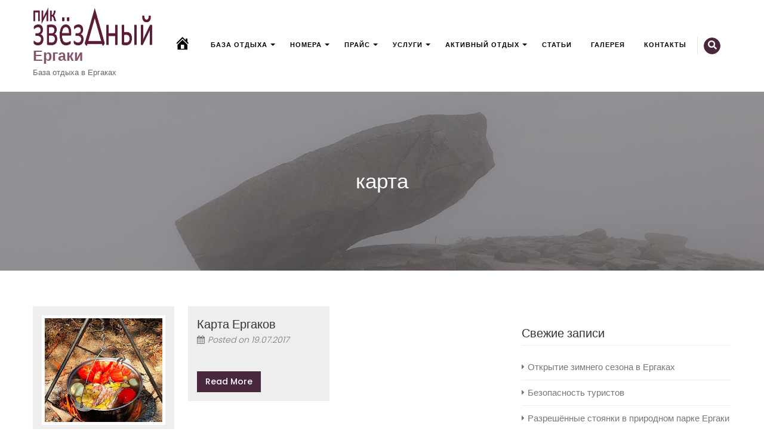

--- FILE ---
content_type: text/html; charset=UTF-8
request_url: https://ergaki-sayan.ru/tag/%D0%BA%D0%B0%D1%80%D1%82%D0%B0/
body_size: 12912
content:
<!DOCTYPE html>
<html lang="ru-RU"
	prefix="og: https://ogp.me/ns#" >
<head>
<meta charset="UTF-8">
<meta name="viewport" content="width=device-width, initial-scale=1">
<link rel="profile" href="http://gmpg.org/xfn/11">
<link rel="pingback" href="https://ergaki-sayan.ru/xmlrpc.php">

<title>карта | Ергаки</title>

		<!-- All in One SEO 4.1.4.5 -->
		<meta name="robots" content="max-image-preview:large" />
		<meta name="keywords" content="поход,питание" />
		<link rel="canonical" href="https://ergaki-sayan.ru/tag/%D0%BA%D0%B0%D1%80%D1%82%D0%B0/" />
		<meta name="google" content="nositelinkssearchbox" />
		<script type="application/ld+json" class="aioseo-schema">
			{"@context":"https:\/\/schema.org","@graph":[{"@type":"WebSite","@id":"https:\/\/ergaki-sayan.ru\/#website","url":"https:\/\/ergaki-sayan.ru\/","name":"\u0415\u0440\u0433\u0430\u043a\u0438","description":"\u0411\u0430\u0437\u0430 \u043e\u0442\u0434\u044b\u0445\u0430 \u0432 \u0415\u0440\u0433\u0430\u043a\u0430\u0445","inLanguage":"ru-RU","publisher":{"@id":"https:\/\/ergaki-sayan.ru\/#organization"}},{"@type":"Organization","@id":"https:\/\/ergaki-sayan.ru\/#organization","name":"\u0415\u0440\u0433\u0430\u043a\u0438","url":"https:\/\/ergaki-sayan.ru\/","logo":{"@type":"ImageObject","@id":"https:\/\/ergaki-sayan.ru\/#organizationLogo","url":"https:\/\/ergaki-sayan.ru\/wp-content\/uploads\/2019\/05\/\u041b\u041e\u0433\u043e-06.jpg","width":400,"height":154},"image":{"@id":"https:\/\/ergaki-sayan.ru\/#organizationLogo"}},{"@type":"BreadcrumbList","@id":"https:\/\/ergaki-sayan.ru\/tag\/%D0%BA%D0%B0%D1%80%D1%82%D0%B0\/#breadcrumblist","itemListElement":[{"@type":"ListItem","@id":"https:\/\/ergaki-sayan.ru\/#listItem","position":1,"item":{"@type":"WebPage","@id":"https:\/\/ergaki-sayan.ru\/","name":"\u0413\u043b\u0430\u0432\u043d\u0430\u044f","description":"\u0411\u0430\u0437\u0430 \u043e\u0442\u0434\u044b\u0445\u0430 \u0432 \u0415\u0440\u0433\u0430\u043a\u0430\u0445","url":"https:\/\/ergaki-sayan.ru\/"},"nextItem":"https:\/\/ergaki-sayan.ru\/tag\/%d0%ba%d0%b0%d1%80%d1%82%d0%b0\/#listItem"},{"@type":"ListItem","@id":"https:\/\/ergaki-sayan.ru\/tag\/%d0%ba%d0%b0%d1%80%d1%82%d0%b0\/#listItem","position":2,"item":{"@type":"WebPage","@id":"https:\/\/ergaki-sayan.ru\/tag\/%d0%ba%d0%b0%d1%80%d1%82%d0%b0\/","name":"\u043a\u0430\u0440\u0442\u0430","url":"https:\/\/ergaki-sayan.ru\/tag\/%d0%ba%d0%b0%d1%80%d1%82%d0%b0\/"},"previousItem":"https:\/\/ergaki-sayan.ru\/#listItem"}]},{"@type":"CollectionPage","@id":"https:\/\/ergaki-sayan.ru\/tag\/%D0%BA%D0%B0%D1%80%D1%82%D0%B0\/#collectionpage","url":"https:\/\/ergaki-sayan.ru\/tag\/%D0%BA%D0%B0%D1%80%D1%82%D0%B0\/","name":"\u043a\u0430\u0440\u0442\u0430 | \u0415\u0440\u0433\u0430\u043a\u0438","inLanguage":"ru-RU","isPartOf":{"@id":"https:\/\/ergaki-sayan.ru\/#website"},"breadcrumb":{"@id":"https:\/\/ergaki-sayan.ru\/tag\/%D0%BA%D0%B0%D1%80%D1%82%D0%B0\/#breadcrumblist"}}]}
		</script>
		<!-- All in One SEO -->

<link rel='dns-prefetch' href='//cdnjs.cloudflare.com' />
<link rel='dns-prefetch' href='//use.fontawesome.com' />
<link rel='dns-prefetch' href='//fonts.googleapis.com' />
<link rel='dns-prefetch' href='//s.w.org' />
<link rel="alternate" type="application/rss+xml" title="Ергаки &raquo; Лента" href="https://ergaki-sayan.ru/feed/" />
<link rel="alternate" type="application/rss+xml" title="Ергаки &raquo; Лента комментариев" href="https://ergaki-sayan.ru/comments/feed/" />
<link rel="alternate" type="application/rss+xml" title="Ергаки &raquo; Лента метки карта" href="https://ergaki-sayan.ru/tag/%d0%ba%d0%b0%d1%80%d1%82%d0%b0/feed/" />
		<script type="text/javascript">
			window._wpemojiSettings = {"baseUrl":"https:\/\/s.w.org\/images\/core\/emoji\/13.1.0\/72x72\/","ext":".png","svgUrl":"https:\/\/s.w.org\/images\/core\/emoji\/13.1.0\/svg\/","svgExt":".svg","source":{"concatemoji":"https:\/\/ergaki-sayan.ru\/wp-includes\/js\/wp-emoji-release.min.js?ver=5.8.12"}};
			!function(e,a,t){var n,r,o,i=a.createElement("canvas"),p=i.getContext&&i.getContext("2d");function s(e,t){var a=String.fromCharCode;p.clearRect(0,0,i.width,i.height),p.fillText(a.apply(this,e),0,0);e=i.toDataURL();return p.clearRect(0,0,i.width,i.height),p.fillText(a.apply(this,t),0,0),e===i.toDataURL()}function c(e){var t=a.createElement("script");t.src=e,t.defer=t.type="text/javascript",a.getElementsByTagName("head")[0].appendChild(t)}for(o=Array("flag","emoji"),t.supports={everything:!0,everythingExceptFlag:!0},r=0;r<o.length;r++)t.supports[o[r]]=function(e){if(!p||!p.fillText)return!1;switch(p.textBaseline="top",p.font="600 32px Arial",e){case"flag":return s([127987,65039,8205,9895,65039],[127987,65039,8203,9895,65039])?!1:!s([55356,56826,55356,56819],[55356,56826,8203,55356,56819])&&!s([55356,57332,56128,56423,56128,56418,56128,56421,56128,56430,56128,56423,56128,56447],[55356,57332,8203,56128,56423,8203,56128,56418,8203,56128,56421,8203,56128,56430,8203,56128,56423,8203,56128,56447]);case"emoji":return!s([10084,65039,8205,55357,56613],[10084,65039,8203,55357,56613])}return!1}(o[r]),t.supports.everything=t.supports.everything&&t.supports[o[r]],"flag"!==o[r]&&(t.supports.everythingExceptFlag=t.supports.everythingExceptFlag&&t.supports[o[r]]);t.supports.everythingExceptFlag=t.supports.everythingExceptFlag&&!t.supports.flag,t.DOMReady=!1,t.readyCallback=function(){t.DOMReady=!0},t.supports.everything||(n=function(){t.readyCallback()},a.addEventListener?(a.addEventListener("DOMContentLoaded",n,!1),e.addEventListener("load",n,!1)):(e.attachEvent("onload",n),a.attachEvent("onreadystatechange",function(){"complete"===a.readyState&&t.readyCallback()})),(n=t.source||{}).concatemoji?c(n.concatemoji):n.wpemoji&&n.twemoji&&(c(n.twemoji),c(n.wpemoji)))}(window,document,window._wpemojiSettings);
		</script>
		<style type="text/css">
img.wp-smiley,
img.emoji {
	display: inline !important;
	border: none !important;
	box-shadow: none !important;
	height: 1em !important;
	width: 1em !important;
	margin: 0 .07em !important;
	vertical-align: -0.1em !important;
	background: none !important;
	padding: 0 !important;
}
</style>
	<link rel='stylesheet' id='dashicons-css'  href='https://ergaki-sayan.ru/wp-includes/css/dashicons.min.css?ver=5.8.12' type='text/css' media='all' />
<link rel='stylesheet' id='menu-icons-extra-css'  href='https://ergaki-sayan.ru/wp-content/plugins/menu-icons/css/extra.min.css?ver=0.12.9' type='text/css' media='all' />
<link rel='stylesheet' id='wp-block-library-css'  href='https://ergaki-sayan.ru/wp-includes/css/dist/block-library/style.min.css?ver=5.8.12' type='text/css' media='all' />
<style id='wp-block-library-theme-inline-css' type='text/css'>
#start-resizable-editor-section{display:none}.wp-block-audio figcaption{color:#555;font-size:13px;text-align:center}.is-dark-theme .wp-block-audio figcaption{color:hsla(0,0%,100%,.65)}.wp-block-code{font-family:Menlo,Consolas,monaco,monospace;color:#1e1e1e;padding:.8em 1em;border:1px solid #ddd;border-radius:4px}.wp-block-embed figcaption{color:#555;font-size:13px;text-align:center}.is-dark-theme .wp-block-embed figcaption{color:hsla(0,0%,100%,.65)}.blocks-gallery-caption{color:#555;font-size:13px;text-align:center}.is-dark-theme .blocks-gallery-caption{color:hsla(0,0%,100%,.65)}.wp-block-image figcaption{color:#555;font-size:13px;text-align:center}.is-dark-theme .wp-block-image figcaption{color:hsla(0,0%,100%,.65)}.wp-block-pullquote{border-top:4px solid;border-bottom:4px solid;margin-bottom:1.75em;color:currentColor}.wp-block-pullquote__citation,.wp-block-pullquote cite,.wp-block-pullquote footer{color:currentColor;text-transform:uppercase;font-size:.8125em;font-style:normal}.wp-block-quote{border-left:.25em solid;margin:0 0 1.75em;padding-left:1em}.wp-block-quote cite,.wp-block-quote footer{color:currentColor;font-size:.8125em;position:relative;font-style:normal}.wp-block-quote.has-text-align-right{border-left:none;border-right:.25em solid;padding-left:0;padding-right:1em}.wp-block-quote.has-text-align-center{border:none;padding-left:0}.wp-block-quote.is-large,.wp-block-quote.is-style-large{border:none}.wp-block-search .wp-block-search__label{font-weight:700}.wp-block-group.has-background{padding:1.25em 2.375em;margin-top:0;margin-bottom:0}.wp-block-separator{border:none;border-bottom:2px solid;margin-left:auto;margin-right:auto;opacity:.4}.wp-block-separator:not(.is-style-wide):not(.is-style-dots){width:100px}.wp-block-separator.has-background:not(.is-style-dots){border-bottom:none;height:1px}.wp-block-separator.has-background:not(.is-style-wide):not(.is-style-dots){height:2px}.wp-block-table thead{border-bottom:3px solid}.wp-block-table tfoot{border-top:3px solid}.wp-block-table td,.wp-block-table th{padding:.5em;border:1px solid;word-break:normal}.wp-block-table figcaption{color:#555;font-size:13px;text-align:center}.is-dark-theme .wp-block-table figcaption{color:hsla(0,0%,100%,.65)}.wp-block-video figcaption{color:#555;font-size:13px;text-align:center}.is-dark-theme .wp-block-video figcaption{color:hsla(0,0%,100%,.65)}.wp-block-template-part.has-background{padding:1.25em 2.375em;margin-top:0;margin-bottom:0}#end-resizable-editor-section{display:none}
</style>
<link rel='stylesheet' id='contact-form-7-css'  href='https://ergaki-sayan.ru/wp-content/plugins/contact-form-7/includes/css/styles.css?ver=5.4.2' type='text/css' media='all' />
<link rel='stylesheet' id='siteorigin-widgets-css'  href='https://ergaki-sayan.ru/wp-content/plugins/so-widgets-bundle/widgets/features/css/style.css?ver=1.23.1' type='text/css' media='all' />
<link rel='stylesheet' id='sow-features-default-39974f3d8545-css'  href='https://ergaki-sayan.ru/wp-content/uploads/siteorigin-widgets/sow-features-default-39974f3d8545.css?ver=5.8.12' type='text/css' media='all' />
<link rel='stylesheet' id='sow-headline-default-7fdb8c74b57a-css'  href='https://ergaki-sayan.ru/wp-content/uploads/siteorigin-widgets/sow-headline-default-7fdb8c74b57a.css?ver=5.8.12' type='text/css' media='all' />
<link rel='stylesheet' id='sow-slider-slider-css'  href='https://ergaki-sayan.ru/wp-content/plugins/so-widgets-bundle/css/slider/slider.css?ver=1.23.1' type='text/css' media='all' />
<link rel='stylesheet' id='sow-slider-default-53fd0f98de19-css'  href='https://ergaki-sayan.ru/wp-content/uploads/siteorigin-widgets/sow-slider-default-53fd0f98de19.css?ver=5.8.12' type='text/css' media='all' />
<link rel='stylesheet' id='sow-headline-default-a21fe381105f-css'  href='https://ergaki-sayan.ru/wp-content/uploads/siteorigin-widgets/sow-headline-default-a21fe381105f.css?ver=5.8.12' type='text/css' media='all' />
<link rel='stylesheet' id='slick-css'  href='https://ergaki-sayan.ru/wp-content/plugins/so-widgets-bundle/css/lib/slick.css?ver=1.8.1' type='text/css' media='all' />
<link rel='stylesheet' id='sow-carousel-basic-css'  href='https://ergaki-sayan.ru/wp-content/plugins/so-widgets-bundle/widgets/post-carousel/css/style.css?ver=1.23.1' type='text/css' media='all' />
<link rel='stylesheet' id='sow-post-carousel-default-de09ad96ef01-css'  href='https://ergaki-sayan.ru/wp-content/uploads/siteorigin-widgets/sow-post-carousel-default-de09ad96ef01.css?ver=5.8.12' type='text/css' media='all' />
<link rel='stylesheet' id='sow-features-default-b3339ae27bb9-css'  href='https://ergaki-sayan.ru/wp-content/uploads/siteorigin-widgets/sow-features-default-b3339ae27bb9.css?ver=5.8.12' type='text/css' media='all' />
<link rel='stylesheet' id='fancybox-0-css'  href='https://ergaki-sayan.ru/wp-content/plugins/nextgen-gallery/products/photocrati_nextgen/modules/lightbox/static/fancybox/jquery.fancybox-1.3.4.css?ver=3.15' type='text/css' media='all' />
<link rel='stylesheet' id='animate-css'  href='https://ergaki-sayan.ru/wp-content/themes/eightlaw-lite/css/animate.css?ver=5.8.12' type='text/css' media='all' />
<link rel='stylesheet' id='jquery-fancybox-css'  href='https://ergaki-sayan.ru/wp-content/themes/eightlaw-lite/css/jquery.fancybox.css?ver=5.8.12' type='text/css' media='all' />
<link rel='stylesheet' id='font-awesome-css'  href='https://ergaki-sayan.ru/wp-content/plugins/menu-icons/vendor/codeinwp/icon-picker/css/types/font-awesome.min.css?ver=4.7.0' type='text/css' media='all' />
<link rel='stylesheet' id='eightlaw-lite-fonts-css'  href='//fonts.googleapis.com/css?family=Poppins%3A300%2C400%2C500%2C600%2C700%7CPlayfair+Display%3A400i%7CLora%3A400%2C400i%2C700%2C700i&#038;ver=5.8.12' type='text/css' media='all' />
<link rel='stylesheet' id='eightlaw-lite-style-css'  href='https://ergaki-sayan.ru/wp-content/themes/eightlaw-lite/style.css?ver=5.8.12' type='text/css' media='all' />
<link rel='stylesheet' id='eightlaw-lite-responsive-css'  href='https://ergaki-sayan.ru/wp-content/themes/eightlaw-lite/css/responsive.css?ver=5.8.12' type='text/css' media='all' />
<link rel='stylesheet' id='eightlaw-lite-keybaord-style-css'  href='https://ergaki-sayan.ru/wp-content/themes/eightlaw-lite/css/keyboard.css?ver=1.0.0' type='text/css' media='all' />
<link rel='stylesheet' id='wp-color-picker-css'  href='https://ergaki-sayan.ru/wp-admin/css/color-picker.min.css?ver=5.8.12' type='text/css' media='all' />
<link rel='stylesheet' id='tablepress-default-css'  href='https://ergaki-sayan.ru/wp-content/plugins/tablepress/css/default.min.css?ver=1.14' type='text/css' media='all' />
<link rel='stylesheet' id='nextgen_widgets_style-css'  href='https://ergaki-sayan.ru/wp-content/plugins/nextgen-gallery/products/photocrati_nextgen/modules/widget/static/widgets.css?ver=3.15' type='text/css' media='all' />
<link rel='stylesheet' id='nextgen_basic_thumbnails_style-css'  href='https://ergaki-sayan.ru/wp-content/plugins/nextgen-gallery/products/photocrati_nextgen/modules/nextgen_basic_gallery/static/thumbnails/nextgen_basic_thumbnails.css?ver=3.15' type='text/css' media='all' />
<link rel='stylesheet' id='ngg_basic_slideshow_style-css'  href='https://ergaki-sayan.ru/wp-content/plugins/nextgen-gallery/products/photocrati_nextgen/modules/nextgen_basic_gallery/static/slideshow/ngg_basic_slideshow.css?ver=3.15' type='text/css' media='all' />
<link rel='stylesheet' id='ngg_slick_slideshow_style-css'  href='https://ergaki-sayan.ru/wp-content/plugins/nextgen-gallery/products/photocrati_nextgen/modules/nextgen_basic_gallery/static/slideshow/slick/slick.css?ver=3.15' type='text/css' media='all' />
<link rel='stylesheet' id='ngg_slick_slideshow_theme-css'  href='https://ergaki-sayan.ru/wp-content/plugins/nextgen-gallery/products/photocrati_nextgen/modules/nextgen_basic_gallery/static/slideshow/slick/slick-theme.css?ver=3.15' type='text/css' media='all' />
<link rel='stylesheet' id='ngg_trigger_buttons-css'  href='https://ergaki-sayan.ru/wp-content/plugins/nextgen-gallery/products/photocrati_nextgen/modules/nextgen_gallery_display/static/trigger_buttons.css?ver=3.15' type='text/css' media='all' />
<link rel='stylesheet' id='fontawesome_v4_shim_style-css'  href='https://use.fontawesome.com/releases/v5.3.1/css/v4-shims.css?ver=5.8.12' type='text/css' media='all' />
<link rel='stylesheet' id='fontawesome-css'  href='https://use.fontawesome.com/releases/v5.3.1/css/all.css?ver=5.8.12' type='text/css' media='all' />
<link rel='stylesheet' id='nextgen_basic_slideshow_style-css'  href='https://ergaki-sayan.ru/wp-content/plugins/nextgen-gallery/products/photocrati_nextgen/modules/nextgen_basic_gallery/static/slideshow/ngg_basic_slideshow.css?ver=3.15' type='text/css' media='all' />
<link rel='stylesheet' id='nggallery-css'  href='https://ergaki-sayan.ru/wp-content/ngg_styles/nggallery.css?ver=3.15' type='text/css' media='all' />
<script type='text/javascript' src='https://ergaki-sayan.ru/wp-includes/js/jquery/jquery.min.js?ver=3.6.0' id='jquery-core-js'></script>
<script type='text/javascript' src='https://ergaki-sayan.ru/wp-includes/js/jquery/jquery-migrate.min.js?ver=3.3.2' id='jquery-migrate-js'></script>
<script type='text/javascript' src='https://ergaki-sayan.ru/wp-content/plugins/so-widgets-bundle/js/jquery.cycle.min.js?ver=1.23.1' id='sow-slider-slider-cycle2-js'></script>
<script type='text/javascript' src='https://ergaki-sayan.ru/wp-content/plugins/so-widgets-bundle/js/slider/jquery.slider.min.js?ver=1.23.1' id='sow-slider-slider-js'></script>
<script type='text/javascript' src='https://ergaki-sayan.ru/wp-content/plugins/so-widgets-bundle/js/lib/slick.min.js?ver=1.8.1' id='slick-js'></script>
<script type='text/javascript' id='photocrati_ajax-js-extra'>
/* <![CDATA[ */
var photocrati_ajax = {"url":"https:\/\/ergaki-sayan.ru\/index.php?photocrati_ajax=1","wp_home_url":"https:\/\/ergaki-sayan.ru","wp_site_url":"https:\/\/ergaki-sayan.ru","wp_root_url":"https:\/\/ergaki-sayan.ru","wp_plugins_url":"https:\/\/ergaki-sayan.ru\/wp-content\/plugins","wp_content_url":"https:\/\/ergaki-sayan.ru\/wp-content","wp_includes_url":"https:\/\/ergaki-sayan.ru\/wp-includes\/","ngg_param_slug":"nggallery"};
/* ]]> */
</script>
<script type='text/javascript' src='https://ergaki-sayan.ru/wp-content/plugins/nextgen-gallery/products/photocrati_nextgen/modules/ajax/static/ajax.min.js?ver=3.15' id='photocrati_ajax-js'></script>
<script type='text/javascript' src='https://ergaki-sayan.ru/wp-content/plugins/nextgen-gallery/products/photocrati_nextgen/modules/nextgen_basic_gallery/static/slideshow/slick/slick-1.8.0-modded.js?ver=3.15' id='ngg_slick-js'></script>
<script type='text/javascript' src='https://ergaki-sayan.ru/wp-content/plugins/nextgen-gallery/products/photocrati_nextgen/modules/nextgen_basic_gallery/static/slideshow/ngg_basic_slideshow.js?ver=3.15' id='photocrati-nextgen_basic_slideshow-js'></script>
<script type='text/javascript' src='https://use.fontawesome.com/releases/v5.3.1/js/v4-shims.js?ver=5.3.1' id='fontawesome_v4_shim-js'></script>
<script type='text/javascript' defer integrity="sha384-kW+oWsYx3YpxvjtZjFXqazFpA7UP/MbiY4jvs+RWZo2+N94PFZ36T6TFkc9O3qoB" crossorigin="anonymous" data-auto-replace-svg="false" data-keep-original-source="false" data-search-pseudo-elements src='https://use.fontawesome.com/releases/v5.3.1/js/all.js?ver=5.3.1' id='fontawesome-js'></script>
<link rel="https://api.w.org/" href="https://ergaki-sayan.ru/wp-json/" /><link rel="alternate" type="application/json" href="https://ergaki-sayan.ru/wp-json/wp/v2/tags/19" /><link rel="EditURI" type="application/rsd+xml" title="RSD" href="https://ergaki-sayan.ru/xmlrpc.php?rsd" />
<link rel="wlwmanifest" type="application/wlwmanifest+xml" href="https://ergaki-sayan.ru/wp-includes/wlwmanifest.xml" /> 
<meta name="generator" content="WordPress 5.8.12" />
   <script type="text/javascript">
   var _gaq = _gaq || [];
   _gaq.push(['_setAccount', 'UA-53488501-1']);
   _gaq.push(['_trackPageview']);
   (function() {
   var ga = document.createElement('script'); ga.type = 'text/javascript'; ga.async = true;
   ga.src = ('https:' == document.location.protocol ? 'https://ssl' : 'http://www') + '.google-analytics.com/ga.js';
   var s = document.getElementsByTagName('script')[0]; s.parentNode.insertBefore(ga, s);
   })();
   </script>
<style type='text/css' media='all'></style>
<style type='text/css' media='all'>.call-to-action {background: url("http://ergaki-sayan.ru/wp-content/uploads/2019/08/Ергаки-.jpg") no-repeat scroll center top rgba(0, 0, 0, 0);</style>
<link rel="icon" href="https://ergaki-sayan.ru/wp-content/uploads/2017/07/Звездный02.png" sizes="32x32" />
<link rel="icon" href="https://ergaki-sayan.ru/wp-content/uploads/2017/07/Звездный02.png" sizes="192x192" />
<link rel="apple-touch-icon" href="https://ergaki-sayan.ru/wp-content/uploads/2017/07/Звездный02.png" />
<meta name="msapplication-TileImage" content="https://ergaki-sayan.ru/wp-content/uploads/2017/07/Звездный02.png" />

</head>

<body class="archive tag tag-19 wp-custom-logo wp-embed-responsive fullwidth right-sidebar">    
        <div id="eightlaw-lite-preloader">
        <div id="loading-center">
            <div id="loading-center-absolute">
                <div class="object" id="object_one"></div>
                <div class="object" id="object_two"></div>
                <div class="object" id="object_three"></div>
                <div class="object" id="object_four"></div>
            </div>
        </div>     
    </div>
<div id="page" class="hfeed site">
    <a class="skip-link screen-reader-text" href="#content">Skip to content</a>
    <div id="outer-wrap">
        <div id="inner-wrap">
                        
            <header id="masthead" class="site-header  logo-left" role="banner">
                
                                 
                
                <div class="ed-container">
               
                    <div class="site-branding">
                                                    <div class="site-logo">
                                                                    <a href="https://ergaki-sayan.ru/" rel="home">
                                        <a href="https://ergaki-sayan.ru/" class="custom-logo-link" rel="home"><img width="400" height="154" src="https://ergaki-sayan.ru/wp-content/uploads/2019/05/ЛОго-06.jpg" class="custom-logo" alt="Ергаки" /></a>                                    </a>
                                                            </div>
                                                    <div class="site-text">
                                <a href="https://ergaki-sayan.ru/" rel="home">
                                    <h1 class="site-title">Ергаки</h1>
                                    <p class="site-description">База отдыха в Ергаках</p>
                                </a>
                            </div>
                        </div><!-- .site-branding -->
                    <div class="menu-wrap menu-left">
                              
                    <nav id="site-navigation" class="main-navigation" role="navigation">
                        <button class="menu-toggle">Primary Menu</button>
                        <div class="clearfix"> </div>
                            <div class="menu-close-btn">
                                <i class="fa fa-close"></i>
                            </div>
                            <div class="menu-menu1-container"><ul id="menu-menu1" class="menu"><li id="menu-item-1161" class="menu-item menu-item-type-post_type menu-item-object-page menu-item-home menu-item-1161"><a href="https://ergaki-sayan.ru/"><i class="_mi dashicons dashicons-admin-home" aria-hidden="true" style="font-size:2.5em;"></i><span class="visuallyhidden">Ергаки</span></a></li>
<li id="menu-item-309" class="menu-item menu-item-type-post_type menu-item-object-page menu-item-has-children menu-item-309"><a href="https://ergaki-sayan.ru/%d0%b5%d1%80%d0%b3%d0%b0%d0%ba%d0%b8-%d0%b1%d0%b0%d0%b7%d0%b0/">База отдыха</a>
<ul class="sub-menu">
	<li id="menu-item-1404" class="menu-item menu-item-type-post_type menu-item-object-page menu-item-1404"><a href="https://ergaki-sayan.ru/zvezdnyi/">Ергаки — стк «пик Звездный»</a></li>
	<li id="menu-item-1405" class="menu-item menu-item-type-post_type menu-item-object-page menu-item-1405"><a href="https://ergaki-sayan.ru/sayan/">Ергаки — база отдыха «Спящий Саян»</a></li>
	<li id="menu-item-2663" class="menu-item menu-item-type-post_type menu-item-object-page menu-item-2663"><a href="https://ergaki-sayan.ru/%d0%ba%d1%80%d0%b0%d1%81%d0%bd%d1%8b%d0%b9-%d1%82%d1%83%d1%80%d0%b0%d0%bd/">Ергаки — Палаточный лагерь</a></li>
</ul>
</li>
<li id="menu-item-2295" class="menu-item menu-item-type-taxonomy menu-item-object-category menu-item-has-children menu-item-2295"><a href="https://ergaki-sayan.ru/category/%d0%bd%d0%be%d0%bc%d0%b5%d1%80%d0%b0/">Номера</a>
<ul class="sub-menu">
	<li id="menu-item-2260" class="menu-item menu-item-type-post_type menu-item-object-post menu-item-2260"><a href="https://ergaki-sayan.ru/2017/08/07/%d0%ba%d0%be%d1%80%d0%bf%d1%83%d1%81-%e2%84%961/">&#171;пик Звездный&#187; &#8212; Корпус №1, 2, 3</a></li>
	<li id="menu-item-2247" class="menu-item menu-item-type-post_type menu-item-object-post menu-item-2247"><a href="https://ergaki-sayan.ru/2017/08/07/%d0%b4%d0%be%d0%bc-%e2%84%961/">«Спящий Саян» — Дом №1</a></li>
	<li id="menu-item-2246" class="menu-item menu-item-type-post_type menu-item-object-post menu-item-2246"><a href="https://ergaki-sayan.ru/2017/08/07/%d0%b4%d0%be%d0%bc-%e2%84%962/">«Спящий Саян» — Дом №2</a></li>
	<li id="menu-item-2245" class="menu-item menu-item-type-post_type menu-item-object-post menu-item-2245"><a href="https://ergaki-sayan.ru/2017/08/07/%d0%b4%d0%be%d0%bc-%e2%84%963/">«Спящий Саян» — Дом №3</a></li>
</ul>
</li>
<li id="menu-item-3113" class="menu-item menu-item-type-custom menu-item-object-custom menu-item-has-children menu-item-3113"><a href="http://ergaki-sayan.ru/price/">Прайс</a>
<ul class="sub-menu">
	<li id="menu-item-330" class="menu-item menu-item-type-post_type menu-item-object-page menu-item-330"><a href="https://ergaki-sayan.ru/price/price-zvezdnyi/">Прайс — «ПИК ЗВЁЗДНЫЙ»</a></li>
	<li id="menu-item-3114" class="menu-item menu-item-type-post_type menu-item-object-page menu-item-3114"><a href="https://ergaki-sayan.ru/price/price-sayan/">Прайс — «СПЯЩИЙ САЯН»</a></li>
</ul>
</li>
<li id="menu-item-2922" class="menu-item menu-item-type-post_type menu-item-object-page menu-item-has-children menu-item-2922"><a href="https://ergaki-sayan.ru/uslugi/">Услуги</a>
<ul class="sub-menu">
	<li id="menu-item-2261" class="menu-item menu-item-type-post_type menu-item-object-post menu-item-2261"><a href="https://ergaki-sayan.ru/2017/07/21/projivanie/">Проживание</a></li>
	<li id="menu-item-1030" class="menu-item menu-item-type-post_type menu-item-object-post menu-item-1030"><a href="https://ergaki-sayan.ru/2017/07/21/pitanie/">Питание</a></li>
	<li id="menu-item-1029" class="menu-item menu-item-type-post_type menu-item-object-post menu-item-1029"><a href="https://ergaki-sayan.ru/2017/07/21/banja/">Баня</a></li>
	<li id="menu-item-1032" class="menu-item menu-item-type-post_type menu-item-object-post menu-item-1032"><a href="https://ergaki-sayan.ru/2017/07/21/prokat/">Прокат</a></li>
</ul>
</li>
<li id="menu-item-3035" class="menu-item menu-item-type-post_type menu-item-object-page menu-item-has-children menu-item-3035"><a href="https://ergaki-sayan.ru/otdyh-ergaki/">Активный отдых</a>
<ul class="sub-menu">
	<li id="menu-item-3036" class="menu-item menu-item-type-post_type menu-item-object-post menu-item-3036"><a href="https://ergaki-sayan.ru/2017/09/10/ergaki-zimoj/">Зимний отдых в Ергаках</a></li>
	<li id="menu-item-314" class="menu-item menu-item-type-post_type menu-item-object-page menu-item-314"><a href="https://ergaki-sayan.ru/marshryt/">Маршруты</a></li>
</ul>
</li>
<li id="menu-item-3049" class="menu-item menu-item-type-taxonomy menu-item-object-category menu-item-3049"><a href="https://ergaki-sayan.ru/category/news/">Статьи</a></li>
<li id="menu-item-1492" class="menu-item menu-item-type-post_type menu-item-object-page menu-item-1492"><a href="https://ergaki-sayan.ru/%d0%b3%d0%b0%d0%bb%d0%b5%d1%80%d0%b5%d1%8f/">Галерея</a></li>
<li id="menu-item-321" class="menu-item menu-item-type-post_type menu-item-object-page menu-item-321"><a href="https://ergaki-sayan.ru/kontakt/">Контакты</a></li>
</ul></div>  
                    </nav><!-- #site-navigation -->
                                           
                    <div class="search-icon">
    <i class="fa fa-search"></i>
    <div class="ed-search" style="display: none;"> 
    <div class="search-close"><i class="fa fa-close"></i></div>
     <form action="https://ergaki-sayan.ru/" class="search-form" method="get" role="search">
        <label>
            <span class="screen-reader-text">Search for:</span>
            <input type="search" title="Search for:" name="s" value="" placeholder="" class="search-field" />
        </label>
        <input type="submit" value="поиск" class="search-submit" />
     </form> 
    </div>
</div>                        
                </div>  
                </div>
 
            </header><!-- #masthead -->

           <div id="content" class="site-content">
            
            <header class="page-header">
				<div class="header-banner"><img src="http://ergaki-sayan.ru/wp-content/uploads/2021/09/Ергаки-база-Звездный-07.jpg"  /></div>
				<div class="ed-container">
					<h1 class="page-title">						
					карта					</h1>
				</div>			
			</header><!-- .page-header -->
<div class="ed-container">
		<section id="primary" class="content-area">
		<main id="main" clas="site-main" role="main">

					
                    <div class="archive-wrap archive-grid">            

						                     
                    
				

<article id="post-2767" class="post-2767 post type-post status-publish format-standard has-post-thumbnail hentry category-news tag-9 tag-19 tag-10 tag-45 tag-51 tag-49">

		<div class="entry-content">
					<div class="cat-archive-image">
			<img src="https://ergaki-sayan.ru/wp-content/uploads/2017/09/pitanie-339x300.jpg" alt="Питание в походе">
			</div>
						<div class="cat-archive-excerpt ">
				<header class="entry-header">
					<h2 class="entry-title"><a href="https://ergaki-sayan.ru/2020/05/09/%d0%bf%d0%b8%d1%82%d0%b0%d0%bd%d0%b8%d0%b5-%d0%b2-%d0%bf%d0%be%d1%85%d0%be%d0%b4%d0%b5/" rel="bookmark">Питание в походе</a></h2>
											<div class="entry-meta">
							<span class="posted-on">Posted on <a href="https://ergaki-sayan.ru/2020/05/09/" rel="bookmark"><time class="entry-date published" datetime="2020-05-09T09:26:58+03:00">09.05.2020</time><time class="updated" datetime="2020-06-18T07:32:39+03:00">18.06.2020</time></a></span><span class="byline"> by <span class="author vcard"><a class="url fn n" href="https://ergaki-sayan.ru/author/slim-ergaki-sayan-ru/">ergaki-sayan.ru</a></span></span>						</div><!-- .entry-meta -->
									</header><!-- .entry-header -->
			 	<p>Поход — это увлекательное путешествие, которое должно дарить только положительные, яркие эмоции. И для этого нужно продумать все мелочи. Питание в походе один из важных моментов. После обсуждения и выбора маршрута, нужно продумать что будет есть груп...</p>
			 	<a href="https://ergaki-sayan.ru/2020/05/09/%d0%bf%d0%b8%d1%82%d0%b0%d0%bd%d0%b8%d0%b5-%d0%b2-%d0%bf%d0%be%d1%85%d0%be%d0%b4%d0%b5/" class="cat-archive-more bttn">Read More</a>
			 </div>			
			
	</div><!-- .entry-content -->
	</article><!-- #post-## -->
	

			                     
                    
				

<article id="post-780" class="post-780 post type-post status-publish format-standard hentry category-18 tag-9 tag-19">

		<div class="entry-content">
					<div class="cat-archive-excerpt full-width">
				<header class="entry-header">
					<h2 class="entry-title"><a href="https://ergaki-sayan.ru/2017/07/19/karta-yergaki/" rel="bookmark">Карта Ергаков</a></h2>
											<div class="entry-meta">
							<span class="posted-on">Posted on <a href="https://ergaki-sayan.ru/2017/07/19/" rel="bookmark"><time class="entry-date published" datetime="2017-07-19T10:01:21+03:00">19.07.2017</time><time class="updated" datetime="2019-02-23T10:41:45+03:00">23.02.2019</time></a></span><span class="byline"> by <span class="author vcard"><a class="url fn n" href="https://ergaki-sayan.ru/author/slim-ergaki-sayan-ru/">ergaki-sayan.ru</a></span></span>						</div><!-- .entry-meta -->
									</header><!-- .entry-header -->
			 	<p>&nbsp;</p>
			 	<a href="https://ergaki-sayan.ru/2017/07/19/karta-yergaki/" class="cat-archive-more bttn">Read More</a>
			 </div>			
			
	</div><!-- .entry-content -->
	</article><!-- #post-## -->
	

			
			
		    </div>
		</main><!-- #main -->
	</section><!-- #primary -->
    <div id="secondary-right" class="widget-area right-sidebar sidebar">
        			<aside id="custom_html-9" class="widget_text widget widget_custom_html"><div class="textwidget custom-html-widget"><script type="text/javascript" src="http://informer.hmn.ru/types/info.js?value=29974&type=1_1"></script></div></aside>
		<aside id="recent-posts-4" class="widget widget_recent_entries">
		<h1 class="widget-title"><span>Свежие записи</span></h1>
		<ul>
											<li>
					<a href="https://ergaki-sayan.ru/2021/09/14/sezon2021/">Открытие  зимнего сезона в Ергаках</a>
									</li>
											<li>
					<a href="https://ergaki-sayan.ru/2021/06/28/%d0%be-%d0%b1%d0%b5%d0%b7%d0%be%d0%bf%d0%b0%d1%81%d0%bd%d0%be%d1%81%d1%82%d0%b8-%d1%82%d1%83%d1%80%d0%b8%d1%81%d1%82%d0%be%d0%b2/">Безопасность туристов</a>
									</li>
											<li>
					<a href="https://ergaki-sayan.ru/2021/06/28/stoyanki-yergaki/">Разрешённые стоянки в природном парке Ергаки</a>
									</li>
					</ul>

		</aside><aside id="sow-headline-4" class="widget widget_sow-headline"><div class="so-widget-sow-headline so-widget-sow-headline-default-2279c0110795"><div class="sow-headline-container ">
	<h2 class='sow-headline'>						<a href="https://ergaki-sayan.ru/2017/08/07/%d0%ba%d0%be%d1%80%d0%bf%d1%83%d1%81-%e2%84%961/" target="_blank" rel="noopener noreferrer">
					Проживание -«пик Звездный»</a></h2></div></div></aside><aside id="sow-slider-8" class="widget widget_sow-slider"><div class="so-widget-sow-slider so-widget-sow-slider-default-53fd0f98de19"><div class="sow-slider-base" style="display: none"><ul class="sow-slider-images" data-settings="{&quot;pagination&quot;:true,&quot;speed&quot;:800,&quot;timeout&quot;:8000,&quot;paused&quot;:false,&quot;pause_on_hover&quot;:false,&quot;swipe&quot;:true,&quot;nav_always_show_desktop&quot;:&quot;&quot;,&quot;nav_always_show_mobile&quot;:&quot;&quot;,&quot;breakpoint&quot;:&quot;780px&quot;}">		<li class="sow-slider-image  sow-slider-image-cover" style="background-image: url(https://ergaki-sayan.ru/wp-content/uploads/2020/07/Номер-5-ти-местный_f-01.jpg);cursor: pointer;" data-url="{&quot;url&quot;:&quot;https:\/\/ergaki-sayan.ru\/2017\/08\/07\/%d0%ba%d0%be%d1%80%d0%bf%d1%83%d1%81-%e2%84%961\/&quot;,&quot;new_window&quot;:true}" >
										<a href="https://ergaki-sayan.ru/2017/08/07/%d0%ba%d0%be%d1%80%d0%bf%d1%83%d1%81-%e2%84%961/"
															target="_blank" 																				rel="noopener noreferrer" 									>
						<img width="1980" height="1320" src="https://ergaki-sayan.ru/wp-content/uploads/2020/07/Номер-5-ти-местный_f-01.jpg" class="sow-slider-background-image skip-lazy" alt="" loading="eager" srcset="https://ergaki-sayan.ru/wp-content/uploads/2020/07/Номер-5-ти-местный_f-01.jpg 1980w, https://ergaki-sayan.ru/wp-content/uploads/2020/07/Номер-5-ти-местный_f-01-744x496.jpg 744w, https://ergaki-sayan.ru/wp-content/uploads/2020/07/Номер-5-ти-местный_f-01-1200x800.jpg 1200w, https://ergaki-sayan.ru/wp-content/uploads/2020/07/Номер-5-ти-местный_f-01-420x280.jpg 420w, https://ergaki-sayan.ru/wp-content/uploads/2020/07/Номер-5-ти-местный_f-01-768x512.jpg 768w, https://ergaki-sayan.ru/wp-content/uploads/2020/07/Номер-5-ти-местный_f-01-1536x1024.jpg 1536w, https://ergaki-sayan.ru/wp-content/uploads/2020/07/Номер-5-ти-местный_f-01-272x182.jpg 272w" sizes="(max-width: 1980px) 100vw, 1980px" />							</a>
								</li>
				<li class="sow-slider-image  sow-slider-image-cover" style="background-image: url(https://ergaki-sayan.ru/wp-content/uploads/2019/02/5-ти-местныйм-2-.jpg);cursor: pointer;" data-url="{&quot;url&quot;:&quot;https:\/\/ergaki-sayan.ru\/2017\/08\/07\/%d0%ba%d0%be%d1%80%d0%bf%d1%83%d1%81-%e2%84%961\/&quot;,&quot;new_window&quot;:true}" >
										<a href="https://ergaki-sayan.ru/2017/08/07/%d0%ba%d0%be%d1%80%d0%bf%d1%83%d1%81-%e2%84%961/"
															target="_blank" 																				rel="noopener noreferrer" 									>
						<img width="1920" height="1282" src="https://ergaki-sayan.ru/wp-content/uploads/2019/02/5-ти-местныйм-2-.jpg" class="sow-slider-background-image skip-lazy" alt="Ергаки. Номер на 5 человек." loading="eager" srcset="https://ergaki-sayan.ru/wp-content/uploads/2019/02/5-ти-местныйм-2-.jpg 1920w, https://ergaki-sayan.ru/wp-content/uploads/2019/02/5-ти-местныйм-2--420x280.jpg 420w, https://ergaki-sayan.ru/wp-content/uploads/2019/02/5-ти-местныйм-2--744x497.jpg 744w, https://ergaki-sayan.ru/wp-content/uploads/2019/02/5-ти-местныйм-2--768x513.jpg 768w, https://ergaki-sayan.ru/wp-content/uploads/2019/02/5-ти-местныйм-2--1200x801.jpg 1200w, https://ergaki-sayan.ru/wp-content/uploads/2019/02/5-ти-местныйм-2--272x182.jpg 272w" sizes="(max-width: 1920px) 100vw, 1920px" />							</a>
								</li>
				<li class="sow-slider-image  sow-slider-image-cover" style="background-image: url(https://ergaki-sayan.ru/wp-content/uploads/2019/02/Вариант-00-наложена-дымка.jpg);cursor: pointer;" data-url="{&quot;url&quot;:&quot;https:\/\/ergaki-sayan.ru\/2017\/08\/07\/%d0%ba%d0%be%d1%80%d0%bf%d1%83%d1%81-%e2%84%961\/&quot;,&quot;new_window&quot;:true}" >
										<a href="https://ergaki-sayan.ru/2017/08/07/%d0%ba%d0%be%d1%80%d0%bf%d1%83%d1%81-%e2%84%961/"
															target="_blank" 																				rel="noopener noreferrer" 									>
						<img width="1618" height="1080" src="https://ergaki-sayan.ru/wp-content/uploads/2019/02/Вариант-00-наложена-дымка.jpg" class="sow-slider-background-image skip-lazy" alt="4-х местный номер Ергаки" loading="eager" srcset="https://ergaki-sayan.ru/wp-content/uploads/2019/02/Вариант-00-наложена-дымка.jpg 1618w, https://ergaki-sayan.ru/wp-content/uploads/2019/02/Вариант-00-наложена-дымка-420x280.jpg 420w, https://ergaki-sayan.ru/wp-content/uploads/2019/02/Вариант-00-наложена-дымка-744x497.jpg 744w, https://ergaki-sayan.ru/wp-content/uploads/2019/02/Вариант-00-наложена-дымка-768x513.jpg 768w, https://ergaki-sayan.ru/wp-content/uploads/2019/02/Вариант-00-наложена-дымка-1200x801.jpg 1200w, https://ergaki-sayan.ru/wp-content/uploads/2019/02/Вариант-00-наложена-дымка-272x182.jpg 272w" sizes="(max-width: 1618px) 100vw, 1618px" />							</a>
								</li>
				<li class="sow-slider-image  sow-slider-image-cover" style="background-image: url(https://ergaki-sayan.ru/wp-content/uploads/2019/02/3-х-местный-2.jpg);cursor: pointer;" data-url="{&quot;url&quot;:&quot;https:\/\/ergaki-sayan.ru\/2017\/08\/07\/%d0%ba%d0%be%d1%80%d0%bf%d1%83%d1%81-%e2%84%961\/&quot;,&quot;new_window&quot;:true}" >
										<a href="https://ergaki-sayan.ru/2017/08/07/%d0%ba%d0%be%d1%80%d0%bf%d1%83%d1%81-%e2%84%961/"
															target="_blank" 																				rel="noopener noreferrer" 									>
						<img width="1980" height="1322" src="https://ergaki-sayan.ru/wp-content/uploads/2019/02/3-х-местный-2.jpg" class="sow-slider-background-image skip-lazy" alt="3-х местный номер. Ергаки, база отдыха &quot;пик Звездный&quot;." loading="eager" srcset="https://ergaki-sayan.ru/wp-content/uploads/2019/02/3-х-местный-2.jpg 1980w, https://ergaki-sayan.ru/wp-content/uploads/2019/02/3-х-местный-2-420x280.jpg 420w, https://ergaki-sayan.ru/wp-content/uploads/2019/02/3-х-местный-2-744x497.jpg 744w, https://ergaki-sayan.ru/wp-content/uploads/2019/02/3-х-местный-2-768x513.jpg 768w, https://ergaki-sayan.ru/wp-content/uploads/2019/02/3-х-местный-2-1200x801.jpg 1200w, https://ergaki-sayan.ru/wp-content/uploads/2019/02/3-х-местный-2-272x182.jpg 272w" sizes="(max-width: 1980px) 100vw, 1980px" />							</a>
								</li>
				<li class="sow-slider-image  sow-slider-image-cover" style="background-image: url(https://ergaki-sayan.ru/wp-content/uploads/2020/07/Номер-5-ти-местный_-004.jpg);cursor: pointer;" data-url="{&quot;url&quot;:&quot;https:\/\/ergaki-sayan.ru\/2017\/08\/07\/%d0%ba%d0%be%d1%80%d0%bf%d1%83%d1%81-%e2%84%961\/&quot;,&quot;new_window&quot;:true}" >
										<a href="https://ergaki-sayan.ru/2017/08/07/%d0%ba%d0%be%d1%80%d0%bf%d1%83%d1%81-%e2%84%961/"
															target="_blank" 																				rel="noopener noreferrer" 									>
						<img width="1980" height="1320" src="https://ergaki-sayan.ru/wp-content/uploads/2020/07/Номер-5-ти-местный_-004.jpg" class="sow-slider-background-image skip-lazy" alt="" loading="eager" srcset="https://ergaki-sayan.ru/wp-content/uploads/2020/07/Номер-5-ти-местный_-004.jpg 1980w, https://ergaki-sayan.ru/wp-content/uploads/2020/07/Номер-5-ти-местный_-004-744x496.jpg 744w, https://ergaki-sayan.ru/wp-content/uploads/2020/07/Номер-5-ти-местный_-004-1200x800.jpg 1200w, https://ergaki-sayan.ru/wp-content/uploads/2020/07/Номер-5-ти-местный_-004-420x280.jpg 420w, https://ergaki-sayan.ru/wp-content/uploads/2020/07/Номер-5-ти-местный_-004-768x512.jpg 768w, https://ergaki-sayan.ru/wp-content/uploads/2020/07/Номер-5-ти-местный_-004-1536x1024.jpg 1536w, https://ergaki-sayan.ru/wp-content/uploads/2020/07/Номер-5-ти-местный_-004-272x182.jpg 272w" sizes="(max-width: 1980px) 100vw, 1980px" />							</a>
								</li>
				<li class="sow-slider-image  sow-slider-image-cover" style="background-image: url(https://ergaki-sayan.ru/wp-content/uploads/2017/08/Кафе-Зыездный_05.jpg);cursor: pointer;" data-url="{&quot;url&quot;:&quot;https:\/\/ergaki-sayan.ru\/2017\/08\/07\/%d0%ba%d0%be%d1%80%d0%bf%d1%83%d1%81-%e2%84%961\/&quot;,&quot;new_window&quot;:true}" >
										<a href="https://ergaki-sayan.ru/2017/08/07/%d0%ba%d0%be%d1%80%d0%bf%d1%83%d1%81-%e2%84%961/"
															target="_blank" 																				rel="noopener noreferrer" 									>
						<img width="800" height="600" src="https://ergaki-sayan.ru/wp-content/uploads/2017/08/Кафе-Зыездный_05.jpg" class="sow-slider-background-image skip-lazy" alt="база ергаки" loading="eager" srcset="https://ergaki-sayan.ru/wp-content/uploads/2017/08/Кафе-Зыездный_05.jpg 800w, https://ergaki-sayan.ru/wp-content/uploads/2017/08/Кафе-Зыездный_05-420x315.jpg 420w, https://ergaki-sayan.ru/wp-content/uploads/2017/08/Кафе-Зыездный_05-744x558.jpg 744w, https://ergaki-sayan.ru/wp-content/uploads/2017/08/Кафе-Зыездный_05-768x576.jpg 768w, https://ergaki-sayan.ru/wp-content/uploads/2017/08/Кафе-Зыездный_05-400x300.jpg 400w" sizes="(max-width: 800px) 100vw, 800px" />							</a>
								</li>
		</ul>				<ol class="sow-slider-pagination">
											<li><a href="#" data-goto="0" aria-label="показать слайд 1"></a></li>
											<li><a href="#" data-goto="1" aria-label="показать слайд 2"></a></li>
											<li><a href="#" data-goto="2" aria-label="показать слайд 3"></a></li>
											<li><a href="#" data-goto="3" aria-label="показать слайд 4"></a></li>
											<li><a href="#" data-goto="4" aria-label="показать слайд 5"></a></li>
											<li><a href="#" data-goto="5" aria-label="показать слайд 6"></a></li>
									</ol>

				<div class="sow-slide-nav sow-slide-nav-next">
					<a href="#" data-goto="next" aria-label="следующий слайд" data-action="next">
						<em class="sow-sld-icon-thin-right"></em>
					</a>
				</div>

				<div class="sow-slide-nav sow-slide-nav-prev">
					<a href="#" data-goto="previous" aria-label="предыдущий слайд" data-action="prev">
						<em class="sow-sld-icon-thin-left"></em>
					</a>
				</div>
				</div></div></aside><aside id="nav_menu-3" class="widget widget_nav_menu"><h1 class="widget-title"><span>Номера</span></h1><div class="menu-menu2-container"><ul id="menu-menu2" class="menu"><li id="menu-item-2821" class="menu-item menu-item-type-post_type menu-item-object-post menu-item-2821"><a href="https://ergaki-sayan.ru/2017/08/07/%d0%ba%d0%be%d1%80%d0%bf%d1%83%d1%81-%e2%84%961/">&#171;пик Звездный&#187; &#8212; Корпус №1, 2, 3</a></li>
<li id="menu-item-2824" class="menu-item menu-item-type-post_type menu-item-object-post menu-item-2824"><a href="https://ergaki-sayan.ru/2017/08/07/%d0%b4%d0%be%d0%bc-%e2%84%961/">&#171;Спящий Саян&#187; &#8212; Дом №1</a></li>
<li id="menu-item-2823" class="menu-item menu-item-type-post_type menu-item-object-post menu-item-2823"><a href="https://ergaki-sayan.ru/2017/08/07/%d0%b4%d0%be%d0%bc-%e2%84%962/">&#171;Спящий Саян&#187; &#8212; Дом №2</a></li>
<li id="menu-item-2822" class="menu-item menu-item-type-post_type menu-item-object-post menu-item-2822"><a href="https://ergaki-sayan.ru/2017/08/07/%d0%b4%d0%be%d0%bc-%e2%84%963/">&#171;Спящий Саян&#187; &#8212; Дом №3</a></li>
</ul></div></aside><aside id="sow-headline-5" class="widget widget_sow-headline"><div class="so-widget-sow-headline so-widget-sow-headline-default-447788effcbe"><div class="sow-headline-container ">
	<h2 class='sow-headline'>						<a href="https://ergaki-sayan.ru/marshryt/" target="_blank" rel="noopener noreferrer">
					Летние маршруты </a></h2></div></div></aside><aside id="sow-slider-6" class="widget widget_sow-slider"><div class="so-widget-sow-slider so-widget-sow-slider-default-53fd0f98de19"><div class="sow-slider-base" style="display: none"><ul class="sow-slider-images" data-settings="{&quot;pagination&quot;:true,&quot;speed&quot;:800,&quot;timeout&quot;:8000,&quot;paused&quot;:false,&quot;pause_on_hover&quot;:false,&quot;swipe&quot;:true,&quot;nav_always_show_desktop&quot;:&quot;&quot;,&quot;nav_always_show_mobile&quot;:&quot;&quot;,&quot;breakpoint&quot;:&quot;780px&quot;}">		<li class="sow-slider-image  sow-slider-image-cover" style="background-image: url(https://ergaki-sayan.ru/wp-content/uploads/2017/07/PRIRODA-10-e1500639480136.jpg);cursor: pointer;" data-url="{&quot;url&quot;:&quot;https:\/\/ergaki-sayan.ru\/marshryt\/&quot;,&quot;new_window&quot;:true}" >
										<a href="https://ergaki-sayan.ru/marshryt/"
															target="_blank" 																				rel="noopener noreferrer" 									>
						<img width="800" height="530" src="https://ergaki-sayan.ru/wp-content/uploads/2017/07/PRIRODA-10-e1500639480136.jpg" class="sow-slider-background-image skip-lazy" alt="" loading="eager" />							</a>
								</li>
				<li class="sow-slider-image  sow-slider-image-cover" style="background-image: url(https://ergaki-sayan.ru/wp-content/uploads/2017/07/PRIRODA-05.jpg);cursor: pointer;" data-url="{&quot;url&quot;:&quot;https:\/\/ergaki-sayan.ru\/marshryt\/&quot;,&quot;new_window&quot;:true}" >
										<a href="https://ergaki-sayan.ru/marshryt/"
															target="_blank" 																				rel="noopener noreferrer" 									>
						<img width="800" height="529" src="https://ergaki-sayan.ru/wp-content/uploads/2017/07/PRIRODA-05.jpg" class="sow-slider-background-image skip-lazy" alt="" loading="eager" srcset="https://ergaki-sayan.ru/wp-content/uploads/2017/07/PRIRODA-05.jpg 800w, https://ergaki-sayan.ru/wp-content/uploads/2017/07/PRIRODA-05-420x278.jpg 420w, https://ergaki-sayan.ru/wp-content/uploads/2017/07/PRIRODA-05-744x492.jpg 744w, https://ergaki-sayan.ru/wp-content/uploads/2017/07/PRIRODA-05-768x508.jpg 768w" sizes="(max-width: 800px) 100vw, 800px" />							</a>
								</li>
				<li class="sow-slider-image  sow-slider-image-cover" style="background-image: url(https://ergaki-sayan.ru/wp-content/uploads/2017/07/PRIRODA-03.jpg);cursor: pointer;" data-url="{&quot;url&quot;:&quot;https:\/\/ergaki-sayan.ru\/marshryt\/&quot;,&quot;new_window&quot;:true}" >
										<a href="https://ergaki-sayan.ru/marshryt/"
															target="_blank" 																				rel="noopener noreferrer" 									>
						<img width="800" height="529" src="https://ergaki-sayan.ru/wp-content/uploads/2017/07/PRIRODA-03.jpg" class="sow-slider-background-image skip-lazy" alt="" loading="eager" srcset="https://ergaki-sayan.ru/wp-content/uploads/2017/07/PRIRODA-03.jpg 800w, https://ergaki-sayan.ru/wp-content/uploads/2017/07/PRIRODA-03-420x278.jpg 420w, https://ergaki-sayan.ru/wp-content/uploads/2017/07/PRIRODA-03-744x492.jpg 744w, https://ergaki-sayan.ru/wp-content/uploads/2017/07/PRIRODA-03-768x508.jpg 768w" sizes="(max-width: 800px) 100vw, 800px" />							</a>
								</li>
				<li class="sow-slider-image  sow-slider-image-cover" style="background-image: url(https://ergaki-sayan.ru/wp-content/uploads/2017/07/PRIRODA-07.jpg);cursor: pointer;" data-url="{&quot;url&quot;:&quot;https:\/\/ergaki-sayan.ru\/marshryt\/&quot;,&quot;new_window&quot;:true}" >
										<a href="https://ergaki-sayan.ru/marshryt/"
															target="_blank" 																				rel="noopener noreferrer" 									>
						<img width="800" height="529" src="https://ergaki-sayan.ru/wp-content/uploads/2017/07/PRIRODA-07.jpg" class="sow-slider-background-image skip-lazy" alt="" loading="eager" srcset="https://ergaki-sayan.ru/wp-content/uploads/2017/07/PRIRODA-07.jpg 800w, https://ergaki-sayan.ru/wp-content/uploads/2017/07/PRIRODA-07-420x278.jpg 420w, https://ergaki-sayan.ru/wp-content/uploads/2017/07/PRIRODA-07-744x492.jpg 744w, https://ergaki-sayan.ru/wp-content/uploads/2017/07/PRIRODA-07-768x508.jpg 768w" sizes="(max-width: 800px) 100vw, 800px" />							</a>
								</li>
		</ul>				<ol class="sow-slider-pagination">
											<li><a href="#" data-goto="0" aria-label="показать слайд 1"></a></li>
											<li><a href="#" data-goto="1" aria-label="показать слайд 2"></a></li>
											<li><a href="#" data-goto="2" aria-label="показать слайд 3"></a></li>
											<li><a href="#" data-goto="3" aria-label="показать слайд 4"></a></li>
									</ol>

				<div class="sow-slide-nav sow-slide-nav-next">
					<a href="#" data-goto="next" aria-label="следующий слайд" data-action="next">
						<em class="sow-sld-icon-thin-right"></em>
					</a>
				</div>

				<div class="sow-slide-nav sow-slide-nav-prev">
					<a href="#" data-goto="previous" aria-label="предыдущий слайд" data-action="prev">
						<em class="sow-sld-icon-thin-left"></em>
					</a>
				</div>
				</div></div></aside>		    </div>
    </div>

	
</div><!-- #content -->

<footer id="colophon" class="site-footer" role="contentinfo">
    <div class="top-footer footer-column-1">
    <div class="ed-container">
       <div class="footer-block-1 footer-block">
                       <aside id="sow-post-carousel-4" class="widget widget_sow-post-carousel"><div class="so-widget-sow-post-carousel so-widget-sow-post-carousel-default-de09ad96ef01"><div class="sow-carousel-title has-title">
	<h1 class="widget-title"><span>Статьи</span></h1>		<div class="sow-carousel-navigation">
						<a href="#" class="sow-carousel-next" title="Далее" aria-label="Следующие записи" role="button"></a>
						<a href="#" class="sow-carousel-previous" title="Назад" aria-label="Предыдущие записи" role="button"></a>
					</div>
	</div>

<div class="sow-carousel-container ">
		<div class="sow-carousel-wrapper"
	     data-dir="ltr"
	     data-widget="post" data-fetching="false" data-page="1" data-ajax-url="https://ergaki-sayan.ru/wp-admin/admin-ajax.php?_widgets_nonce=b02ee21135" data-item_count="44" data-carousel_settings="{&quot;loop&quot;:true}" data-responsive="{&quot;desktop_slides&quot;:1,&quot;tablet_landscape_breakpoint&quot;:1366,&quot;tablet_landscape_slides&quot;:2,&quot;tablet_portrait_breakpoint&quot;:1025,&quot;tablet_portrait_slides&quot;:2,&quot;mobile_breakpoint&quot;:480,&quot;mobile_slides&quot;:1}" data-variable_width="true" 	>
		<div class="sow-carousel-items">
				<div class="sow-carousel-item" tabindex="-1">
		<div class="sow-carousel-thumbnail">
							<a
				href="https://ergaki-sayan.ru/2021/06/28/stoyanki-yergaki/"
										style="background-image: url( https://ergaki-sayan.ru/wp-content/uploads/2021/06/Кемпинг-272x182.jpg )"
					aria-labelledby="sow-carousel-id-4442"
					tabindex="-1"
				>
					<span class="overlay"></span>
				</a>
					</div>
		<h3>
			<a
				href="https://ergaki-sayan.ru/2021/06/28/stoyanki-yergaki/"
				id="sow-carousel-id-4442"
								tabindex="-1"
			>
			Разрешённые стоянки в природном парке Ергаки			</a>
		</h3>
	</div>
	<div class="sow-carousel-item" tabindex="-1">
		<div class="sow-carousel-thumbnail">
							<a
				href="https://ergaki-sayan.ru/2021/05/20/5-%d0%bc%d0%b0%d1%80%d1%88%d1%80%d1%83%d1%82%d0%be%d0%b2-%d0%b2%d1%8b%d1%85%d0%be%d0%b4marshrutov-vykhodnogo-dnya-v-yergakakh/"
										style="background-image: url( https://ergaki-sayan.ru/wp-content/uploads/2021/05/Походы-в-Ергаки-272x182.jpg )"
					aria-labelledby="sow-carousel-id-4389"
					tabindex="-1"
				>
					<span class="overlay"></span>
				</a>
					</div>
		<h3>
			<a
				href="https://ergaki-sayan.ru/2021/05/20/5-%d0%bc%d0%b0%d1%80%d1%88%d1%80%d1%83%d1%82%d0%be%d0%b2-%d0%b2%d1%8b%d1%85%d0%be%d0%b4marshrutov-vykhodnogo-dnya-v-yergakakh/"
				id="sow-carousel-id-4389"
								tabindex="-1"
			>
			5 маршрутов выходного дня в Ергаках			</a>
		</h3>
	</div>
	<div class="sow-carousel-item" tabindex="-1">
		<div class="sow-carousel-thumbnail">
							<a
				href="https://ergaki-sayan.ru/2021/01/10/zimniy-pokhod/"
										style="background-image: url( https://ergaki-sayan.ru/wp-content/uploads/2019/02/zimniy-pokhod-04-272x182.jpg )"
					aria-labelledby="sow-carousel-id-3434"
					tabindex="-1"
				>
					<span class="overlay"></span>
				</a>
					</div>
		<h3>
			<a
				href="https://ergaki-sayan.ru/2021/01/10/zimniy-pokhod/"
				id="sow-carousel-id-3434"
								tabindex="-1"
			>
			Зимний поход в лес			</a>
		</h3>
	</div>
	<div class="sow-carousel-item" tabindex="-1">
		<div class="sow-carousel-thumbnail">
							<a
				href="https://ergaki-sayan.ru/2021/01/01/sekrety-gornolyzhnoj-ekipirovki/"
										style="background-image: url( https://ergaki-sayan.ru/wp-content/uploads/2018/01/ekipirovka-1-272x182.jpg )"
					aria-labelledby="sow-carousel-id-3261"
					tabindex="-1"
				>
					<span class="overlay"></span>
				</a>
					</div>
		<h3>
			<a
				href="https://ergaki-sayan.ru/2021/01/01/sekrety-gornolyzhnoj-ekipirovki/"
				id="sow-carousel-id-3261"
								tabindex="-1"
			>
			СЕКРЕТЫ ГОРНОЛЫЖНОЙ ЭКИПИРОВКИ			</a>
		</h3>
	</div>
	<div class="sow-carousel-item" tabindex="-1">
		<div class="sow-carousel-thumbnail">
							<a
				href="https://ergaki-sayan.ru/2020/12/13/zimnie-progulki/"
										style="background-image: url( https://ergaki-sayan.ru/wp-content/uploads/2020/01/Zimnie_progulki-272x182.jpg )"
					aria-labelledby="sow-carousel-id-4022"
					tabindex="-1"
				>
					<span class="overlay"></span>
				</a>
					</div>
		<h3>
			<a
				href="https://ergaki-sayan.ru/2020/12/13/zimnie-progulki/"
				id="sow-carousel-id-4022"
								tabindex="-1"
			>
			О пользе зимнего мороза			</a>
		</h3>
	</div>
		</div>
	</div>

	</div>
	<input type="hidden" name="instance_hash" value="86850e13"/>
	</div></aside>         	
     </div>

     <div class="footer-block-2 footer-block">
      	
 </div>

 <div class="footer-block-3 footer-block">
  	
</div>

<div class="footer-block-4 footer-block">
  </div>
</div>
</div>
    <div class="site-info">
      <div id="bottom-footer">
            <div class="ed-container">
              <div class="copyright wow fadeInLeft" data-wow-delay="0.3s">
                            <span>
                                                        </span>
                            WordPress Theme : <a  title="Free WordPress Theme" href="https://8degreethemes.com/wordpress-themes/eightlaw-lite/">Eightlaw Lite </a>
                            <span> by 8Degree Themes</span>
              </div>
                                        <div class="ed_footer_social wow fadeInRight" data-wow-delay="0.3s">
                    	<div class="social-icons ">
					<a href="https://www.facebook.com/zvezdnuj/" class="facebook" data-title="Facebook" target="_blank"><i class="fa fa-facebook"></i><span></span></a>
			
		
		
		
		
		
		
				<a href="https://www.instagram.com/ergakisayan/" class="instagram" data-title="instagram" target="_blank"><i class="fa fa-instagram"></i><span></span></a>
		
		
		
		
		
		
				<a href="http://konversia@mail.ru" class="rss" data-title="Rss" target="_blank"><i class="fa fa-rss"></i><span></span></a>
		
			</div>
                    </div>
                                </div>                        
        </div>
    </div><!-- .site-info -->

</footer><!-- #colophon -->
</div> <!-- #inner wrap -->
</div> <!-- #outer-wrap -->
</div><!-- #page -->
<div id="ed-top"><i class="fa fa-arrow-up"></i></div>
<!-- Yandex.Metrika informer -->
<a href="https://metrika.yandex.ru/stat/?id=25770560&amp;from=informer"
target="_blank" rel="nofollow"><img src="https://informer.yandex.ru/informer/25770560/3_0_FFFFFFFF_EFEFEFFF_0_uniques"
style="width:88px; height:31px; border:0;" alt="Яндекс.Метрика" title="Яндекс.Метрика: данные за сегодня (просмотры, визиты и уникальные посетители)" class="ym-advanced-informer" data-cid="25770560" data-lang="ru" /></a>
<!-- /Yandex.Metrika informer -->

<!-- Yandex.Metrika counter -->
<script type="text/javascript" >
    (function (d, w, c) {
        (w[c] = w[c] || []).push(function() {
            try {
                w.yaCounter25770560 = new Ya.Metrika({
                    id:25770560,
                    clickmap:true,
                    trackLinks:true,
                    accurateTrackBounce:true,
                    webvisor:true,
                    trackHash:true
                });
            } catch(e) { }
        });

        var n = d.getElementsByTagName("script")[0],
            s = d.createElement("script"),
            f = function () { n.parentNode.insertBefore(s, n); };
        s.type = "text/javascript";
        s.async = true;
        s.src = "https://mc.yandex.ru/metrika/watch.js";

        if (w.opera == "[object Opera]") {
            d.addEventListener("DOMContentLoaded", f, false);
        } else { f(); }
    })(document, window, "yandex_metrika_callbacks");
</script>
<!-- /Yandex.Metrika counter --><link rel='stylesheet' id='sow-headline-default-2279c0110795-css'  href='https://ergaki-sayan.ru/wp-content/uploads/siteorigin-widgets/sow-headline-default-2279c0110795.css?ver=5.8.12' type='text/css' media='all' />
<link rel='stylesheet' id='sow-headline-default-447788effcbe-css'  href='https://ergaki-sayan.ru/wp-content/uploads/siteorigin-widgets/sow-headline-default-447788effcbe.css?ver=5.8.12' type='text/css' media='all' />
<script type='text/javascript' src='https://ergaki-sayan.ru/wp-includes/js/dist/vendor/regenerator-runtime.min.js?ver=0.13.7' id='regenerator-runtime-js'></script>
<script type='text/javascript' src='https://ergaki-sayan.ru/wp-includes/js/dist/vendor/wp-polyfill.min.js?ver=3.15.0' id='wp-polyfill-js'></script>
<script type='text/javascript' id='contact-form-7-js-extra'>
/* <![CDATA[ */
var wpcf7 = {"api":{"root":"https:\/\/ergaki-sayan.ru\/wp-json\/","namespace":"contact-form-7\/v1"}};
/* ]]> */
</script>
<script type='text/javascript' src='https://ergaki-sayan.ru/wp-content/plugins/contact-form-7/includes/js/index.js?ver=5.4.2' id='contact-form-7-js'></script>
<script type='text/javascript' src='https://ergaki-sayan.ru/wp-content/plugins/so-widgets-bundle/js/carousel.min.js?ver=1.23.1' id='sow-carousel-js'></script>
<script type='text/javascript' src='https://ergaki-sayan.ru/wp-content/plugins/so-widgets-bundle/widgets/post-carousel/js/script.min.js?ver=1.23.1' id='sow-post-carousel-js'></script>
<script type='text/javascript' id='ngg_common-js-extra'>
/* <![CDATA[ */

var nextgen_lightbox_settings = {"static_path":"https:\/\/ergaki-sayan.ru\/wp-content\/plugins\/nextgen-gallery\/products\/photocrati_nextgen\/modules\/lightbox\/static\/{placeholder}","context":"all_images_direct"};
var galleries = {};
galleries.gallery_f266ba673afc0d6b5d2f446a716b52b7 = {"id":null,"ids":null,"source":"galleries","src":"","container_ids":["7"],"gallery_ids":[],"album_ids":[],"tag_ids":[],"display_type":"photocrati-nextgen_basic_slideshow","display":"","exclusions":[],"order_by":"sortorder","order_direction":"ASC","image_ids":[],"entity_ids":[],"tagcloud":false,"returns":"included","slug":"widget-slideshow-2","sortorder":[],"display_settings":{"gallery_width":400,"gallery_height":250,"cycle_effect":"fade","cycle_interval":"10","show_thumbnail_link":false,"thumbnail_link_text":"[\u041f\u043e\u043a\u0430\u0437\u0430\u0442\u044c \u044d\u0441\u043a\u0438\u0437\u044b]","use_lightbox_effect":true,"thumbnail_width":240,"thumbnail_height":160,"effect_code":"class=\"ngg-fancybox\" rel=\"%GALLERY_NAME%\"","template":"","ngg_triggers_display":"never","display_view":"default","autoplay":1,"pauseonhover":1,"arrows":0,"interval":3000,"transition_speed":300,"transition_style":"fade","_errors":[],"entity_types":["image"],"show_slideshow_link":false,"use_imagebrowser_effect":false},"excluded_container_ids":[],"maximum_entity_count":500,"__defaults_set":true,"_errors":[],"ID":"f266ba673afc0d6b5d2f446a716b52b7"};
galleries.gallery_f266ba673afc0d6b5d2f446a716b52b7.wordpress_page_root = "https:\/\/ergaki-sayan.ru\/2020\/05\/09\/%d0%bf%d0%b8%d1%82%d0%b0%d0%bd%d0%b8%d0%b5-%d0%b2-%d0%bf%d0%be%d1%85%d0%be%d0%b4%d0%b5\/";
var nextgen_lightbox_settings = {"static_path":"https:\/\/ergaki-sayan.ru\/wp-content\/plugins\/nextgen-gallery\/products\/photocrati_nextgen\/modules\/lightbox\/static\/{placeholder}","context":"all_images_direct"};
/* ]]> */
</script>
<script type='text/javascript' src='https://ergaki-sayan.ru/wp-content/plugins/nextgen-gallery/products/photocrati_nextgen/modules/nextgen_gallery_display/static/common.js?ver=3.15' id='ngg_common-js'></script>
<script type='text/javascript' id='ngg_common-js-after'>
            var nggLastTimeoutVal = 1000;

			var nggRetryFailedImage = function(img) {
				setTimeout(function(){
					img.src = img.src;
				}, nggLastTimeoutVal);
			
				nggLastTimeoutVal += 500;
			}
        
</script>
<script type='text/javascript' src='https://ergaki-sayan.ru/wp-content/plugins/nextgen-gallery/products/photocrati_nextgen/modules/lightbox/static/lightbox_context.js?ver=3.15' id='ngg_lightbox_context-js'></script>
<script type='text/javascript' src='https://cdnjs.cloudflare.com/ajax/libs/jquery-browser/0.1.0/jquery.browser.min.js?ver=3.15' id='fancybox-0-js'></script>
<script type='text/javascript' src='https://ergaki-sayan.ru/wp-content/plugins/nextgen-gallery/products/photocrati_nextgen/modules/lightbox/static/fancybox/jquery.easing-1.3.pack.js?ver=3.15' id='fancybox-1-js'></script>
<script type='text/javascript' src='https://ergaki-sayan.ru/wp-content/plugins/nextgen-gallery/products/photocrati_nextgen/modules/lightbox/static/fancybox/jquery.fancybox-1.3.4.pack.js?ver=3.15' id='fancybox-2-js'></script>
<script type='text/javascript' src='https://ergaki-sayan.ru/wp-content/plugins/nextgen-gallery/products/photocrati_nextgen/modules/lightbox/static/fancybox/nextgen_fancybox_init.js?ver=3.15' id='fancybox-3-js'></script>
<script type='text/javascript' src='https://ergaki-sayan.ru/wp-content/themes/eightlaw-lite/js/jquery.bxslider.js?ver=4.1.2' id='bx-slider-js'></script>
<script type='text/javascript' src='https://ergaki-sayan.ru/wp-content/themes/eightlaw-lite/js/navigation.js?ver=20120206' id='eightlaw-lite-navigation-js'></script>
<script type='text/javascript' src='https://ergaki-sayan.ru/wp-content/themes/eightlaw-lite/js/jquery.fancybox.js?ver=3.2.10' id='jquery-fancybox-js'></script>
<script type='text/javascript' src='https://ergaki-sayan.ru/wp-content/themes/eightlaw-lite/js/skip-link-focus-fix.js?ver=1.0' id='eightlaw-lite-skip-link-focus-fix-js'></script>
<script type='text/javascript' src='https://ergaki-sayan.ru/wp-content/themes/eightlaw-lite/js/custom.js?ver=1.0' id='eightlaw-lite-custom-js'></script>
<script type='text/javascript' src='https://ergaki-sayan.ru/wp-includes/js/wp-embed.min.js?ver=5.8.12' id='wp-embed-js'></script>
<script type='text/javascript' src='https://ergaki-sayan.ru/wp-content/plugins/so-widgets-bundle/js/jquery.cycle.swipe.min.js?ver=1.23.1' id='sow-slider-slider-cycle2-swipe-js'></script>
</body>
</html>

--- FILE ---
content_type: text/css
request_url: https://ergaki-sayan.ru/wp-content/uploads/siteorigin-widgets/sow-features-default-39974f3d8545.css?ver=5.8.12
body_size: 699
content:
.so-widget-sow-features-default-39974f3d8545 .sow-features-list {
  zoom: 1;
}
.so-widget-sow-features-default-39974f3d8545 .sow-features-list:before {
  content: '';
  display: block;
}
.so-widget-sow-features-default-39974f3d8545 .sow-features-list:after {
  content: '';
  display: table;
  clear: both;
}
.so-widget-sow-features-default-39974f3d8545 .sow-features-list .sow-features-feature {
  position: relative;
  float: left;
  -ms-box-sizing: border-box;
  -moz-box-sizing: border-box;
  -webkit-box-sizing: border-box;
  box-sizing: border-box;
  padding: 0 25px;
  display: flex;
  margin-bottom: 40px;
}
@media (min-width: 520px) {
  .so-widget-sow-features-default-39974f3d8545 .sow-features-list .sow-features-feature:nth-of-type(1n + 1) {
    padding-left: 0;
    clear: left;
  }
  .so-widget-sow-features-default-39974f3d8545 .sow-features-list .sow-features-feature:nth-of-type(1n) {
    padding-right: 0;
  }
}
.so-widget-sow-features-default-39974f3d8545 .sow-features-list .sow-features-feature.sow-icon-container-position-top {
  flex-direction: column;
  text-align: center;
}
.so-widget-sow-features-default-39974f3d8545 .sow-features-list .sow-features-feature.sow-icon-container-position-top .sow-icon-container {
  margin-bottom: 10px;
}
.so-widget-sow-features-default-39974f3d8545 .sow-features-list .sow-features-feature.sow-icon-container-position-right {
  text-align: left;
  flex-direction: row;
}
.so-widget-sow-features-default-39974f3d8545 .sow-features-list .sow-features-feature.sow-icon-container-position-right .sow-icon-container {
  margin-right: 10px;
}
.so-widget-sow-features-default-39974f3d8545 .sow-features-list .sow-features-feature.sow-icon-container-position-left {
  text-align: left;
  flex-direction: row-reverse;
}
.so-widget-sow-features-default-39974f3d8545 .sow-features-list .sow-features-feature.sow-icon-container-position-left .sow-icon-container {
  margin-left: 10px;
}
.so-widget-sow-features-default-39974f3d8545 .sow-features-list .sow-features-feature.sow-icon-container-position-bottom {
  text-align: center;
  flex-direction: column-reverse;
}
.so-widget-sow-features-default-39974f3d8545 .sow-features-list .sow-features-feature.sow-icon-container-position-bottom .sow-icon-container {
  margin-top: 10px;
}
.so-widget-sow-features-default-39974f3d8545 .sow-features-list .sow-features-feature.sow-icon-container-position-top .sow-icon-container,
.so-widget-sow-features-default-39974f3d8545 .sow-features-list .sow-features-feature.sow-icon-container-position-bottom .sow-icon-container {
  margin: auto;
}
.so-widget-sow-features-default-39974f3d8545 .sow-features-list .sow-features-feature .sow-icon-container {
  width: 45px;
  height: 45px;
  font-size: 45px;
  text-decoration: none;
}
.so-widget-sow-features-default-39974f3d8545 .sow-features-list .sow-features-feature .sow-icon-container [class^="sow-icon-"],
.so-widget-sow-features-default-39974f3d8545 .sow-features-list .sow-features-feature .sow-icon-container .sow-icon-image {
  text-decoration: none;
  color: #FFFFFF;
  width: 45px;
  height: 45px;
  position: absolute;
  top: 0;
  display: flex;
  align-items: center;
  justify-content: center;
  background-size: contain;
  background-repeat: no-repeat;
  background-position: center;
}
.so-widget-sow-features-default-39974f3d8545 .sow-features-list .sow-features-feature h5 {
  margin: 1em 0;
}
.so-widget-sow-features-default-39974f3d8545 .sow-features-list .sow-features-feature h5 a {
  color: inherit;
  text-decoration: none;
}
.so-widget-sow-features-default-39974f3d8545 .sow-features-list .sow-features-feature h5 a:hover {
  text-decoration: underline;
}
.so-widget-sow-features-default-39974f3d8545 .sow-features-list .sow-features-feature p.sow-more-text a {
  font-weight: 500;
  color: inherit;
  text-decoration: none;
}
.so-widget-sow-features-default-39974f3d8545 .sow-features-list .sow-features-feature p.sow-more-text a:hover {
  text-decoration: underline;
}
.so-widget-sow-features-default-39974f3d8545 .sow-features-list .sow-features-feature p:last-child {
  margin-bottom: 0;
}
.so-widget-sow-features-default-39974f3d8545 .sow-features-list .sow-features-feature.sow-features-feature-last-row {
  margin-bottom: 0;
}
.so-widget-sow-features-default-39974f3d8545 .sow-features-list .sow-features-feature .textwidget {
  margin: auto;
  
  
  
}
.so-widget-sow-features-default-39974f3d8545 .sow-features-list .sow-features-clear {
  clear: both;
}
@media (max-width: 520px) {
  .so-widget-sow-features-default-39974f3d8545 .sow-features-list.sow-features-responsive {
    margin: 0;
  }
  .so-widget-sow-features-default-39974f3d8545 .sow-features-list.sow-features-responsive .sow-features-feature {
    width: 100% !important;
    float: none;
    margin-bottom: 40px;
    display: block;
  }
  .so-widget-sow-features-default-39974f3d8545 .sow-features-list.sow-features-responsive .sow-features-feature:last-child {
    margin-bottom: 0px;
  }
  .so-widget-sow-features-default-39974f3d8545 .sow-features-list.sow-features-responsive .sow-features-clear {
    clear: none;
  }
}

--- FILE ---
content_type: text/css
request_url: https://ergaki-sayan.ru/wp-content/uploads/siteorigin-widgets/sow-slider-default-53fd0f98de19.css?ver=5.8.12
body_size: 128
content:
.so-widget-sow-slider-default-53fd0f98de19 .sow-slider-base ul.sow-slider-images .sow-slider-image-wrapper {
  
  display: flex;
  align-items: center;
}
.so-widget-sow-slider-default-53fd0f98de19 .sow-slider-base ul.sow-slider-images .sow-slider-image-wrapper .sow-slider-image-foreground-wrapper {
  margin-right: auto;
  margin-left: auto;
}
.so-widget-sow-slider-default-53fd0f98de19 .sow-slider-base .sow-slider-pagination li a {
  background: #ffffff;
}
.so-widget-sow-slider-default-53fd0f98de19 .sow-slider-base .sow-slide-nav {
  font-size: 25px;
}
.so-widget-sow-slider-default-53fd0f98de19 .sow-slider-base .sow-slide-nav a {
  color: #ffffff;
}

--- FILE ---
content_type: text/css
request_url: https://ergaki-sayan.ru/wp-content/uploads/siteorigin-widgets/sow-headline-default-447788effcbe.css?ver=5.8.12
body_size: 243
content:
.so-widget-sow-headline-default-447788effcbe .sow-headline-container h2.sow-headline {
  
  text-align: left;
  
  line-height: 1.4em;
  font-size: 18px;
  
  
}
@media (max-width: 780px) {
  .so-widget-sow-headline-default-447788effcbe .sow-headline-container h2.sow-headline {
    text-align: left;
  }
}
.so-widget-sow-headline-default-447788effcbe .sow-headline-container h3.sow-sub-headline {
  
  text-align: center;
  
  line-height: 1.4em;
  
  
  
}
@media (max-width: 780px) {
  .so-widget-sow-headline-default-447788effcbe .sow-headline-container h3.sow-sub-headline {
    text-align: center;
  }
}
.so-widget-sow-headline-default-447788effcbe .sow-headline-container .decoration {
  line-height: 0em;
  text-align: center;
  margin-top: 20px;
  margin-bottom: 20px;
}
@media (max-width: 780px) {
  .so-widget-sow-headline-default-447788effcbe .sow-headline-container .decoration {
    text-align: center;
  }
}
.so-widget-sow-headline-default-447788effcbe .sow-headline-container .decoration .decoration-inside {
  height: 1px;
  display: inline-block;
  border-top: 1px none #eeeeee;
  width: 100%;
  max-width: 80%;
}
.so-widget-sow-headline-default-447788effcbe .sow-headline-container *:first-child {
  margin-top: 0 !important;
}
.so-widget-sow-headline-default-447788effcbe .sow-headline-container *:last-child {
  margin-bottom: 0 !important;
}

--- FILE ---
content_type: application/javascript
request_url: https://ergaki-sayan.ru/wp-content/themes/eightlaw-lite/js/custom.js?ver=1.0
body_size: 1131
content:
jQuery(document).ready(function($) {
  $('.testimonial-slider').bxSlider({
    pager:true,
    controls: false,
    auto : true 
  });
  
  
    $(window).load(function () {
        // Animate loader off screen
        $("#eightlaw-lite-preloader").fadeOut("slow");
    });


  $('.ed_footer_social .social-icons > a').each(function(){
    $(this).wrap('<span></span>');
  });

//Search Box Toogle
$('.site-header .search-icon .fa-search').click(function(){
  $('.site-header .ed-search').slideToggle('slow');
});

/* Fancy box */
    /* For gallery image pop up */
    $('.thumbnail-gallery .gallery-view-link > a').attr('data-fancybox','images');
    $('[data-fancybox]').fancybox({
      loop     : true
    });
    $('#primary .gallery figure a').attr('data-fancybox','images');
    $('[data-fancybox]').fancybox({
      loop     : true
    });
    /* Fancy box ends */


var winwidth = $(window).width();
  if(winwidth >= 1921){var mslide = 7; slidew = 350;}
  else if(winwidth <= 1920 && winwidth >= 1097){var mslide = 5; slidew = 400;}
  else if(winwidth <= 1096 && winwidth >= 801){var mslide = 5; slidew = 250;}
  else if(winwidth <= 800 && winwidth >= 641){var mslide = 3; slidew = 350;}
  else if(winwidth <= 640 && winwidth >=320){var mslide = 2; slidew = 300;}
 else {var mslide = 2; slidew = 300;}

$('.thumbnail-gallery .gallery').bxSlider({
  pager:false,
  controls:true, 
  auto: false,
  minSlides:mslide,
  maxSlides: mslide,
  moveSlides:1,
  slideWidth:slidew,
  autoHeight: true
});
$('.post-slider').bxSlider({
  pager:false,
  controls:true, 
  auto: false,
});

$('.edfooter_social .social-icons a').hover(function() {
  $(this).addClass('animated subtleBounce');
}, function() {
  $(this).removeClass('animated subtleBounce');
});


$('.error404 .number404').addClass('animated bounce');


$('.scroll').bxSlider({
  pager:false,
  controls: true,
  auto : 'true',
  minSlides: 2,
  maxSlides: 6,
  slideWidth: 170,
  slideMargin: 10   
});

$('.menu-toggle, .menu-close-btn').click(function() {
  $('.site-navigation .menu ul').toggle();
  $('body').toggleClass('toggled-nav');
});

$('.menu-wrap .main-navigation .nav-menu').scroll(function(){
  if($(this).scrollTop() > 20){
    $('.menu-close-btn').hide();
  }else{
    $('.menu-close-btn').show();
  }
});

$('#ed-top').css('right',-65);
$(window).scroll(function(){
  if($(this).scrollTop() > 300){
    $('#ed-top').css('right',20);
  }else{
    $('#ed-top').css('right',-65);
  }
});

$("#ed-top").click(function(){
  $('html,body').animate({scrollTop:0},600);
});

$('.site-header .ed-search .search-close').on('click', function(){
  $('.site-header .ed-search').slideToggle('slow');
});

// $('.practice-title').click(function(){
//   var id = $(this).attr('id').split('-');
// //console.log(id[1]);
// $('.practice-content').hide();
// $('#pcontent-'+id[1]).fadeIn();
// }); 

// BENEFIT TABS
$('ul.title li:first-child').addClass('active');
$('.benefit > #tabs > .content > div:first-child').addClass('active');
$('.tabs-title').click(function(){ 
  var clas = $(this).attr('class');
  var arr=clas.split(' ');
  var tabsClas = arr[0];
//alert(tabsClas);
$('.tabs-title').removeClass('active');
$(this).addClass('active');
$('.tabs-content').hide();
$('.tabs-content').removeClass('active');
$('.'+tabsClas+'-content').show().addClass('active');
});


// homepage gallery slider
$('.bxslider').bxSlider();
}); //doc redy close